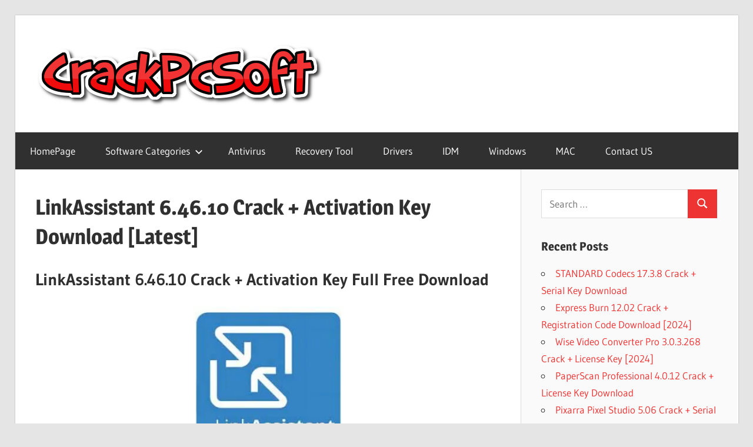

--- FILE ---
content_type: text/html
request_url: https://crackpcsoft.net/linkassistant-crack/
body_size: 17407
content:
<!DOCTYPE html>
<html lang="en-US">
<head>
<meta charset="UTF-8">
<meta name="viewport" content="width=device-width, initial-scale=1">
<link rel="profile" href="https://gmpg.org/xfn/11">
<link rel="pingback" href="https://crackpcsoft.net/xmlrpc.php">
<meta name='robots' content='index, follow, max-image-preview:large, max-snippet:-1, max-video-preview:-1' />
<style>img:is([sizes="auto" i], [sizes^="auto," i]) { contain-intrinsic-size: 3000px 1500px }</style>
<!-- This site is optimized with the Yoast SEO plugin v26.2 - https://yoast.com/wordpress/plugins/seo/ -->
<title>LinkAssistant 6.46.10 Crack + Activation Key Download [Latest]</title>
<meta name="description" content="LinkAssistant Crack is a powerful connectivity device that makes it less complicated to percent documents browse the net and chat with friends." />
<link rel="canonical" href="https://crackpcsoft.net/linkassistant-crack/" />
<meta property="og:locale" content="en_US" />
<meta property="og:type" content="article" />
<meta property="og:title" content="LinkAssistant 6.46.10 Crack + Activation Key Download [Latest]" />
<meta property="og:description" content="LinkAssistant Crack is a powerful connectivity device that makes it less complicated to percent documents browse the net and chat with friends." />
<meta property="og:url" content="https://crackpcsoft.net/linkassistant-crack/" />
<meta property="og:site_name" content="Crack Pc Software Free Download" />
<meta property="article:published_time" content="2023-11-16T20:27:39+00:00" />
<meta property="article:modified_time" content="2023-11-17T06:03:24+00:00" />
<meta property="og:image" content="https://crackpcsoft.net/wp-content/uploads/2023/02/LinkAssistant-Crack.jpg" />
<meta property="og:image:width" content="225" />
<meta property="og:image:height" content="225" />
<meta property="og:image:type" content="image/jpeg" />
<meta name="author" content="abihaadmin" />
<meta name="twitter:card" content="summary_large_image" />
<meta name="twitter:label1" content="Written by" />
<meta name="twitter:data1" content="abihaadmin" />
<meta name="twitter:label2" content="Est. reading time" />
<meta name="twitter:data2" content="4 minutes" />
<script type="application/ld+json" class="yoast-schema-graph">{"@context":"https://schema.org","@graph":[{"@type":"Article","@id":"https://crackpcsoft.net/linkassistant-crack/#article","isPartOf":{"@id":"https://crackpcsoft.net/linkassistant-crack/"},"author":{"name":"abihaadmin","@id":"https://crackpcsoft.net/#/schema/person/5d520803b4596a91f813952058e1ddc6"},"headline":"LinkAssistant 6.46.10 Crack + Activation Key Download [Latest]","datePublished":"2023-11-16T20:27:39+00:00","dateModified":"2023-11-17T06:03:24+00:00","mainEntityOfPage":{"@id":"https://crackpcsoft.net/linkassistant-crack/"},"wordCount":784,"commentCount":0,"publisher":{"@id":"https://crackpcsoft.net/#organization"},"image":{"@id":"https://crackpcsoft.net/linkassistant-crack/#primaryimage"},"thumbnailUrl":"https://i0.wp.com/crackpcsoft.net/wp-content/uploads/2023/02/LinkAssistant-Crack.jpg?fit=225%2C225&ssl=1","keywords":["linkassistant activation key","linkassistant crack","linkassistant download"],"articleSection":["Windows"],"inLanguage":"en-US","potentialAction":[{"@type":"CommentAction","name":"Comment","target":["https://crackpcsoft.net/linkassistant-crack/#respond"]}]},{"@type":"WebPage","@id":"https://crackpcsoft.net/linkassistant-crack/","url":"https://crackpcsoft.net/linkassistant-crack/","name":"LinkAssistant 6.46.10 Crack + Activation Key Download [Latest]","isPartOf":{"@id":"https://crackpcsoft.net/#website"},"primaryImageOfPage":{"@id":"https://crackpcsoft.net/linkassistant-crack/#primaryimage"},"image":{"@id":"https://crackpcsoft.net/linkassistant-crack/#primaryimage"},"thumbnailUrl":"https://i0.wp.com/crackpcsoft.net/wp-content/uploads/2023/02/LinkAssistant-Crack.jpg?fit=225%2C225&ssl=1","datePublished":"2023-11-16T20:27:39+00:00","dateModified":"2023-11-17T06:03:24+00:00","description":"LinkAssistant Crack is a powerful connectivity device that makes it less complicated to percent documents browse the net and chat with friends.","breadcrumb":{"@id":"https://crackpcsoft.net/linkassistant-crack/#breadcrumb"},"inLanguage":"en-US","potentialAction":[{"@type":"ReadAction","target":["https://crackpcsoft.net/linkassistant-crack/"]}]},{"@type":"ImageObject","inLanguage":"en-US","@id":"https://crackpcsoft.net/linkassistant-crack/#primaryimage","url":"https://i0.wp.com/crackpcsoft.net/wp-content/uploads/2023/02/LinkAssistant-Crack.jpg?fit=225%2C225&ssl=1","contentUrl":"https://i0.wp.com/crackpcsoft.net/wp-content/uploads/2023/02/LinkAssistant-Crack.jpg?fit=225%2C225&ssl=1","width":225,"height":225,"caption":"LinkAssistant Crack"},{"@type":"BreadcrumbList","@id":"https://crackpcsoft.net/linkassistant-crack/#breadcrumb","itemListElement":[{"@type":"ListItem","position":1,"name":"Home","item":"https://crackpcsoft.net/"},{"@type":"ListItem","position":2,"name":"LinkAssistant 6.46.10 Crack + Activation Key Download [Latest]"}]},{"@type":"WebSite","@id":"https://crackpcsoft.net/#website","url":"https://crackpcsoft.net/","name":"Crack Pc Software Free Download","description":"Full Version Crack Patch Pc Software With Keygen Keys Free Download","publisher":{"@id":"https://crackpcsoft.net/#organization"},"potentialAction":[{"@type":"SearchAction","target":{"@type":"EntryPoint","urlTemplate":"https://crackpcsoft.net/?s={search_term_string}"},"query-input":{"@type":"PropertyValueSpecification","valueRequired":true,"valueName":"search_term_string"}}],"inLanguage":"en-US"},{"@type":"Organization","@id":"https://crackpcsoft.net/#organization","name":"Crack Pc Software Free Download","url":"https://crackpcsoft.net/","logo":{"@type":"ImageObject","inLanguage":"en-US","@id":"https://crackpcsoft.net/#/schema/logo/image/","url":"https://i0.wp.com/crackpcsoft.net/wp-content/uploads/2018/03/logo.png?fit=492%2C123&ssl=1","contentUrl":"https://i0.wp.com/crackpcsoft.net/wp-content/uploads/2018/03/logo.png?fit=492%2C123&ssl=1","width":492,"height":123,"caption":"Crack Pc Software Free Download"},"image":{"@id":"https://crackpcsoft.net/#/schema/logo/image/"}},{"@type":"Person","@id":"https://crackpcsoft.net/#/schema/person/5d520803b4596a91f813952058e1ddc6","name":"abihaadmin","image":{"@type":"ImageObject","inLanguage":"en-US","@id":"https://crackpcsoft.net/#/schema/person/image/","url":"https://secure.gravatar.com/avatar/5ba311ed67db5c13cc75b99fdd0e2ed8851bed602119f844315d4eba87ad2315?s=96&d=mm&r=g","contentUrl":"https://secure.gravatar.com/avatar/5ba311ed67db5c13cc75b99fdd0e2ed8851bed602119f844315d4eba87ad2315?s=96&d=mm&r=g","caption":"abihaadmin"}}]}</script>
<!-- / Yoast SEO plugin. -->
<link rel='dns-prefetch' href='//static.addtoany.com' />
<link rel='dns-prefetch' href='//secure.gravatar.com' />
<link rel='dns-prefetch' href='//stats.wp.com' />
<link rel='dns-prefetch' href='//v0.wordpress.com' />
<link rel='dns-prefetch' href='//widgets.wp.com' />
<link rel='dns-prefetch' href='//s0.wp.com' />
<link rel='dns-prefetch' href='//0.gravatar.com' />
<link rel='dns-prefetch' href='//1.gravatar.com' />
<link rel='dns-prefetch' href='//2.gravatar.com' />
<link rel='preconnect' href='//i0.wp.com' />
<link rel='preconnect' href='//c0.wp.com' />
<link rel="alternate" type="application/rss+xml" title="Crack Pc Software Free Download &raquo; Feed" href="https://crackpcsoft.net/feed/" />
<link rel="alternate" type="application/rss+xml" title="Crack Pc Software Free Download &raquo; Comments Feed" href="https://crackpcsoft.net/comments/feed/" />
<link rel="alternate" type="application/rss+xml" title="Crack Pc Software Free Download &raquo; LinkAssistant 6.46.10 Crack + Activation Key Download [Latest] Comments Feed" href="https://crackpcsoft.net/linkassistant-crack/feed/" />
<style type="text/css" media="all">
.wpautoterms-footer{background-color:#ffffff;text-align:center;}
.wpautoterms-footer a{color:#000000;font-family:Arial, sans-serif;font-size:14px;}
.wpautoterms-footer .separator{color:#cccccc;font-family:Arial, sans-serif;font-size:14px;}</style>
<link rel='stylesheet' id='jetpack_related-posts-css' href='https://c0.wp.com/p/jetpack/15.1.1/modules/related-posts/related-posts.css' type='text/css' media='all' />
<!-- <link rel='stylesheet' id='wellington-theme-fonts-css' href='https://crackpcsoft.net/wp-content/fonts/2dfe9da473e372f05b5d1c966741b839.css?ver=20201110' type='text/css' media='all' /> -->
<link rel="stylesheet" type="text/css" href="//crackpcsoft.net/wp-content/cache/wpfc-minified/dhc7vft4/fc4uo.css" media="all"/>
<link rel='stylesheet' id='wp-block-library-css' href='https://c0.wp.com/c/6.8.3/wp-includes/css/dist/block-library/style.min.css' type='text/css' media='all' />
<style id='classic-theme-styles-inline-css' type='text/css'>
/*! This file is auto-generated */
.wp-block-button__link{color:#fff;background-color:#32373c;border-radius:9999px;box-shadow:none;text-decoration:none;padding:calc(.667em + 2px) calc(1.333em + 2px);font-size:1.125em}.wp-block-file__button{background:#32373c;color:#fff;text-decoration:none}
</style>
<link rel='stylesheet' id='mediaelement-css' href='https://c0.wp.com/c/6.8.3/wp-includes/js/mediaelement/mediaelementplayer-legacy.min.css' type='text/css' media='all' />
<link rel='stylesheet' id='wp-mediaelement-css' href='https://c0.wp.com/c/6.8.3/wp-includes/js/mediaelement/wp-mediaelement.min.css' type='text/css' media='all' />
<style id='jetpack-sharing-buttons-style-inline-css' type='text/css'>
.jetpack-sharing-buttons__services-list{display:flex;flex-direction:row;flex-wrap:wrap;gap:0;list-style-type:none;margin:5px;padding:0}.jetpack-sharing-buttons__services-list.has-small-icon-size{font-size:12px}.jetpack-sharing-buttons__services-list.has-normal-icon-size{font-size:16px}.jetpack-sharing-buttons__services-list.has-large-icon-size{font-size:24px}.jetpack-sharing-buttons__services-list.has-huge-icon-size{font-size:36px}@media print{.jetpack-sharing-buttons__services-list{display:none!important}}.editor-styles-wrapper .wp-block-jetpack-sharing-buttons{gap:0;padding-inline-start:0}ul.jetpack-sharing-buttons__services-list.has-background{padding:1.25em 2.375em}
</style>
<style id='global-styles-inline-css' type='text/css'>
:root{--wp--preset--aspect-ratio--square: 1;--wp--preset--aspect-ratio--4-3: 4/3;--wp--preset--aspect-ratio--3-4: 3/4;--wp--preset--aspect-ratio--3-2: 3/2;--wp--preset--aspect-ratio--2-3: 2/3;--wp--preset--aspect-ratio--16-9: 16/9;--wp--preset--aspect-ratio--9-16: 9/16;--wp--preset--color--black: #000000;--wp--preset--color--cyan-bluish-gray: #abb8c3;--wp--preset--color--white: #ffffff;--wp--preset--color--pale-pink: #f78da7;--wp--preset--color--vivid-red: #cf2e2e;--wp--preset--color--luminous-vivid-orange: #ff6900;--wp--preset--color--luminous-vivid-amber: #fcb900;--wp--preset--color--light-green-cyan: #7bdcb5;--wp--preset--color--vivid-green-cyan: #00d084;--wp--preset--color--pale-cyan-blue: #8ed1fc;--wp--preset--color--vivid-cyan-blue: #0693e3;--wp--preset--color--vivid-purple: #9b51e0;--wp--preset--color--primary: #ee3333;--wp--preset--color--secondary: #d51a1a;--wp--preset--color--tertiary: #bb0000;--wp--preset--color--accent: #3333ee;--wp--preset--color--highlight: #eeee33;--wp--preset--color--light-gray: #fafafa;--wp--preset--color--gray: #999999;--wp--preset--color--dark-gray: #303030;--wp--preset--gradient--vivid-cyan-blue-to-vivid-purple: linear-gradient(135deg,rgba(6,147,227,1) 0%,rgb(155,81,224) 100%);--wp--preset--gradient--light-green-cyan-to-vivid-green-cyan: linear-gradient(135deg,rgb(122,220,180) 0%,rgb(0,208,130) 100%);--wp--preset--gradient--luminous-vivid-amber-to-luminous-vivid-orange: linear-gradient(135deg,rgba(252,185,0,1) 0%,rgba(255,105,0,1) 100%);--wp--preset--gradient--luminous-vivid-orange-to-vivid-red: linear-gradient(135deg,rgba(255,105,0,1) 0%,rgb(207,46,46) 100%);--wp--preset--gradient--very-light-gray-to-cyan-bluish-gray: linear-gradient(135deg,rgb(238,238,238) 0%,rgb(169,184,195) 100%);--wp--preset--gradient--cool-to-warm-spectrum: linear-gradient(135deg,rgb(74,234,220) 0%,rgb(151,120,209) 20%,rgb(207,42,186) 40%,rgb(238,44,130) 60%,rgb(251,105,98) 80%,rgb(254,248,76) 100%);--wp--preset--gradient--blush-light-purple: linear-gradient(135deg,rgb(255,206,236) 0%,rgb(152,150,240) 100%);--wp--preset--gradient--blush-bordeaux: linear-gradient(135deg,rgb(254,205,165) 0%,rgb(254,45,45) 50%,rgb(107,0,62) 100%);--wp--preset--gradient--luminous-dusk: linear-gradient(135deg,rgb(255,203,112) 0%,rgb(199,81,192) 50%,rgb(65,88,208) 100%);--wp--preset--gradient--pale-ocean: linear-gradient(135deg,rgb(255,245,203) 0%,rgb(182,227,212) 50%,rgb(51,167,181) 100%);--wp--preset--gradient--electric-grass: linear-gradient(135deg,rgb(202,248,128) 0%,rgb(113,206,126) 100%);--wp--preset--gradient--midnight: linear-gradient(135deg,rgb(2,3,129) 0%,rgb(40,116,252) 100%);--wp--preset--font-size--small: 13px;--wp--preset--font-size--medium: 20px;--wp--preset--font-size--large: 36px;--wp--preset--font-size--x-large: 42px;--wp--preset--spacing--20: 0.44rem;--wp--preset--spacing--30: 0.67rem;--wp--preset--spacing--40: 1rem;--wp--preset--spacing--50: 1.5rem;--wp--preset--spacing--60: 2.25rem;--wp--preset--spacing--70: 3.38rem;--wp--preset--spacing--80: 5.06rem;--wp--preset--shadow--natural: 6px 6px 9px rgba(0, 0, 0, 0.2);--wp--preset--shadow--deep: 12px 12px 50px rgba(0, 0, 0, 0.4);--wp--preset--shadow--sharp: 6px 6px 0px rgba(0, 0, 0, 0.2);--wp--preset--shadow--outlined: 6px 6px 0px -3px rgba(255, 255, 255, 1), 6px 6px rgba(0, 0, 0, 1);--wp--preset--shadow--crisp: 6px 6px 0px rgba(0, 0, 0, 1);}:where(.is-layout-flex){gap: 0.5em;}:where(.is-layout-grid){gap: 0.5em;}body .is-layout-flex{display: flex;}.is-layout-flex{flex-wrap: wrap;align-items: center;}.is-layout-flex > :is(*, div){margin: 0;}body .is-layout-grid{display: grid;}.is-layout-grid > :is(*, div){margin: 0;}:where(.wp-block-columns.is-layout-flex){gap: 2em;}:where(.wp-block-columns.is-layout-grid){gap: 2em;}:where(.wp-block-post-template.is-layout-flex){gap: 1.25em;}:where(.wp-block-post-template.is-layout-grid){gap: 1.25em;}.has-black-color{color: var(--wp--preset--color--black) !important;}.has-cyan-bluish-gray-color{color: var(--wp--preset--color--cyan-bluish-gray) !important;}.has-white-color{color: var(--wp--preset--color--white) !important;}.has-pale-pink-color{color: var(--wp--preset--color--pale-pink) !important;}.has-vivid-red-color{color: var(--wp--preset--color--vivid-red) !important;}.has-luminous-vivid-orange-color{color: var(--wp--preset--color--luminous-vivid-orange) !important;}.has-luminous-vivid-amber-color{color: var(--wp--preset--color--luminous-vivid-amber) !important;}.has-light-green-cyan-color{color: var(--wp--preset--color--light-green-cyan) !important;}.has-vivid-green-cyan-color{color: var(--wp--preset--color--vivid-green-cyan) !important;}.has-pale-cyan-blue-color{color: var(--wp--preset--color--pale-cyan-blue) !important;}.has-vivid-cyan-blue-color{color: var(--wp--preset--color--vivid-cyan-blue) !important;}.has-vivid-purple-color{color: var(--wp--preset--color--vivid-purple) !important;}.has-black-background-color{background-color: var(--wp--preset--color--black) !important;}.has-cyan-bluish-gray-background-color{background-color: var(--wp--preset--color--cyan-bluish-gray) !important;}.has-white-background-color{background-color: var(--wp--preset--color--white) !important;}.has-pale-pink-background-color{background-color: var(--wp--preset--color--pale-pink) !important;}.has-vivid-red-background-color{background-color: var(--wp--preset--color--vivid-red) !important;}.has-luminous-vivid-orange-background-color{background-color: var(--wp--preset--color--luminous-vivid-orange) !important;}.has-luminous-vivid-amber-background-color{background-color: var(--wp--preset--color--luminous-vivid-amber) !important;}.has-light-green-cyan-background-color{background-color: var(--wp--preset--color--light-green-cyan) !important;}.has-vivid-green-cyan-background-color{background-color: var(--wp--preset--color--vivid-green-cyan) !important;}.has-pale-cyan-blue-background-color{background-color: var(--wp--preset--color--pale-cyan-blue) !important;}.has-vivid-cyan-blue-background-color{background-color: var(--wp--preset--color--vivid-cyan-blue) !important;}.has-vivid-purple-background-color{background-color: var(--wp--preset--color--vivid-purple) !important;}.has-black-border-color{border-color: var(--wp--preset--color--black) !important;}.has-cyan-bluish-gray-border-color{border-color: var(--wp--preset--color--cyan-bluish-gray) !important;}.has-white-border-color{border-color: var(--wp--preset--color--white) !important;}.has-pale-pink-border-color{border-color: var(--wp--preset--color--pale-pink) !important;}.has-vivid-red-border-color{border-color: var(--wp--preset--color--vivid-red) !important;}.has-luminous-vivid-orange-border-color{border-color: var(--wp--preset--color--luminous-vivid-orange) !important;}.has-luminous-vivid-amber-border-color{border-color: var(--wp--preset--color--luminous-vivid-amber) !important;}.has-light-green-cyan-border-color{border-color: var(--wp--preset--color--light-green-cyan) !important;}.has-vivid-green-cyan-border-color{border-color: var(--wp--preset--color--vivid-green-cyan) !important;}.has-pale-cyan-blue-border-color{border-color: var(--wp--preset--color--pale-cyan-blue) !important;}.has-vivid-cyan-blue-border-color{border-color: var(--wp--preset--color--vivid-cyan-blue) !important;}.has-vivid-purple-border-color{border-color: var(--wp--preset--color--vivid-purple) !important;}.has-vivid-cyan-blue-to-vivid-purple-gradient-background{background: var(--wp--preset--gradient--vivid-cyan-blue-to-vivid-purple) !important;}.has-light-green-cyan-to-vivid-green-cyan-gradient-background{background: var(--wp--preset--gradient--light-green-cyan-to-vivid-green-cyan) !important;}.has-luminous-vivid-amber-to-luminous-vivid-orange-gradient-background{background: var(--wp--preset--gradient--luminous-vivid-amber-to-luminous-vivid-orange) !important;}.has-luminous-vivid-orange-to-vivid-red-gradient-background{background: var(--wp--preset--gradient--luminous-vivid-orange-to-vivid-red) !important;}.has-very-light-gray-to-cyan-bluish-gray-gradient-background{background: var(--wp--preset--gradient--very-light-gray-to-cyan-bluish-gray) !important;}.has-cool-to-warm-spectrum-gradient-background{background: var(--wp--preset--gradient--cool-to-warm-spectrum) !important;}.has-blush-light-purple-gradient-background{background: var(--wp--preset--gradient--blush-light-purple) !important;}.has-blush-bordeaux-gradient-background{background: var(--wp--preset--gradient--blush-bordeaux) !important;}.has-luminous-dusk-gradient-background{background: var(--wp--preset--gradient--luminous-dusk) !important;}.has-pale-ocean-gradient-background{background: var(--wp--preset--gradient--pale-ocean) !important;}.has-electric-grass-gradient-background{background: var(--wp--preset--gradient--electric-grass) !important;}.has-midnight-gradient-background{background: var(--wp--preset--gradient--midnight) !important;}.has-small-font-size{font-size: var(--wp--preset--font-size--small) !important;}.has-medium-font-size{font-size: var(--wp--preset--font-size--medium) !important;}.has-large-font-size{font-size: var(--wp--preset--font-size--large) !important;}.has-x-large-font-size{font-size: var(--wp--preset--font-size--x-large) !important;}
:where(.wp-block-post-template.is-layout-flex){gap: 1.25em;}:where(.wp-block-post-template.is-layout-grid){gap: 1.25em;}
:where(.wp-block-columns.is-layout-flex){gap: 2em;}:where(.wp-block-columns.is-layout-grid){gap: 2em;}
:root :where(.wp-block-pullquote){font-size: 1.5em;line-height: 1.6;}
</style>
<!-- <link rel='stylesheet' id='wpautoterms_css-css' href='https://crackpcsoft.net/wp-content/plugins/auto-terms-of-service-and-privacy-policy/css/wpautoterms.css?ver=6.8.3' type='text/css' media='all' /> -->
<!-- <link rel='stylesheet' id='contact-form-7-css' href='https://crackpcsoft.net/wp-content/plugins/contact-form-7/includes/css/styles.css?ver=6.1.2' type='text/css' media='all' /> -->
<!-- <link rel='stylesheet' id='wellington-stylesheet-css' href='https://crackpcsoft.net/wp-content/themes/wellington/style.css?ver=2.2.0' type='text/css' media='all' /> -->
<link rel="stylesheet" type="text/css" href="//crackpcsoft.net/wp-content/cache/wpfc-minified/quubokx2/fc4uo.css" media="all"/>
<style id='wellington-stylesheet-inline-css' type='text/css'>
.site-title, .site-description, .type-post .entry-footer .entry-tags { position: absolute; clip: rect(1px, 1px, 1px, 1px); width: 1px; height: 1px; overflow: hidden; }
</style>
<!-- <link rel='stylesheet' id='wellington-safari-flexbox-fixes-css' href='https://crackpcsoft.net/wp-content/themes/wellington/assets/css/safari-flexbox-fixes.css?ver=20200420' type='text/css' media='all' /> -->
<link rel="stylesheet" type="text/css" href="//crackpcsoft.net/wp-content/cache/wpfc-minified/11o4sjkt/fc4uo.css" media="all"/>
<link rel='stylesheet' id='jetpack_likes-css' href='https://c0.wp.com/p/jetpack/15.1.1/modules/likes/style.css' type='text/css' media='all' />
<!-- <link rel='stylesheet' id='addtoany-css' href='https://crackpcsoft.net/wp-content/plugins/add-to-any/addtoany.min.css?ver=1.16' type='text/css' media='all' /> -->
<link rel="stylesheet" type="text/css" href="//crackpcsoft.net/wp-content/cache/wpfc-minified/mknun0od/fc4uo.css" media="all"/>
<link rel='stylesheet' id='sharedaddy-css' href='https://c0.wp.com/p/jetpack/15.1.1/modules/sharedaddy/sharing.css' type='text/css' media='all' />
<link rel='stylesheet' id='social-logos-css' href='https://c0.wp.com/p/jetpack/15.1.1/_inc/social-logos/social-logos.min.css' type='text/css' media='all' />
<script type="text/javascript" id="jetpack_related-posts-js-extra">
/* <![CDATA[ */
var related_posts_js_options = {"post_heading":"h4"};
/* ]]> */
</script>
<script type="text/javascript" src="https://c0.wp.com/p/jetpack/15.1.1/_inc/build/related-posts/related-posts.min.js" id="jetpack_related-posts-js"></script>
<script type="text/javascript" src="https://c0.wp.com/c/6.8.3/wp-includes/js/jquery/jquery.min.js" id="jquery-core-js"></script>
<script type="text/javascript" src="https://c0.wp.com/c/6.8.3/wp-includes/js/jquery/jquery-migrate.min.js" id="jquery-migrate-js"></script>
<script type="text/javascript" src="https://c0.wp.com/c/6.8.3/wp-includes/js/dist/dom-ready.min.js" id="wp-dom-ready-js"></script>
<script src='//crackpcsoft.net/wp-content/cache/wpfc-minified/79vxf1qs/fc4up.js' type="text/javascript"></script>
<!-- <script type="text/javascript" src="https://crackpcsoft.net/wp-content/plugins/auto-terms-of-service-and-privacy-policy/js/base.js?ver=3.0.4" id="wpautoterms_base-js"></script> -->
<script type="text/javascript" id="addtoany-core-js-before">
/* <![CDATA[ */
window.a2a_config=window.a2a_config||{};a2a_config.callbacks=[];a2a_config.overlays=[];a2a_config.templates={};
/* ]]> */
</script>
<script type="text/javascript" defer src="https://static.addtoany.com/menu/page.js" id="addtoany-core-js"></script>
<script src='//crackpcsoft.net/wp-content/cache/wpfc-minified/dr8wpuen/fc4up.js' type="text/javascript"></script>
<!-- <script type="text/javascript" defer src="https://crackpcsoft.net/wp-content/plugins/add-to-any/addtoany.min.js?ver=1.1" id="addtoany-jquery-js"></script> -->
<!--[if lt IE 9]>
<script type="text/javascript" src="https://crackpcsoft.net/wp-content/themes/wellington/assets/js/html5shiv.min.js?ver=3.7.3" id="html5shiv-js"></script>
<![endif]-->
<script src='//crackpcsoft.net/wp-content/cache/wpfc-minified/qle4z4hb/fc4up.js' type="text/javascript"></script>
<!-- <script type="text/javascript" src="https://crackpcsoft.net/wp-content/themes/wellington/assets/js/svgxuse.min.js?ver=1.2.6" id="svgxuse-js"></script> -->
<link rel="https://api.w.org/" href="https://crackpcsoft.net/wp-json/" /><link rel="alternate" title="JSON" type="application/json" href="https://crackpcsoft.net/wp-json/wp/v2/posts/4619" /><link rel="EditURI" type="application/rsd+xml" title="RSD" href="https://crackpcsoft.net/xmlrpc.php?rsd" />
<meta name="generator" content="WordPress 6.8.3" />
<link rel='shortlink' href='https://wp.me/p9IdKU-1cv' />
<link rel="alternate" title="oEmbed (JSON)" type="application/json+oembed" href="https://crackpcsoft.net/wp-json/oembed/1.0/embed?url=https%3A%2F%2Fcrackpcsoft.net%2Flinkassistant-crack%2F" />
<link rel="alternate" title="oEmbed (XML)" type="text/xml+oembed" href="https://crackpcsoft.net/wp-json/oembed/1.0/embed?url=https%3A%2F%2Fcrackpcsoft.net%2Flinkassistant-crack%2F&#038;format=xml" />
<script type="text/javascript">var ajaxurl = "https://crackpcsoft.net/wp-admin/admin-ajax.php";</script>	<style>img#wpstats{display:none}</style>
</head>
<body class="wp-singular post-template-default single single-post postid-4619 single-format-standard wp-custom-logo wp-embed-responsive wp-theme-wellington post-layout-one-column date-hidden author-hidden">
<div id="header-top" class="header-bar-wrap"></div>
<div id="page" class="hfeed site">
<a class="skip-link screen-reader-text" href="#content">Skip to content</a>
<header id="masthead" class="site-header clearfix" role="banner">
<div class="header-main container clearfix">
<div id="logo" class="site-branding clearfix">
<a href="https://crackpcsoft.net/" class="custom-logo-link" rel="home"><img width="492" height="123" src="https://i0.wp.com/crackpcsoft.net/wp-content/uploads/2018/03/logo.png?fit=492%2C123&amp;ssl=1" class="custom-logo" alt="logo" decoding="async" fetchpriority="high" srcset="https://i0.wp.com/crackpcsoft.net/wp-content/uploads/2018/03/logo.png?w=492&amp;ssl=1 492w, https://i0.wp.com/crackpcsoft.net/wp-content/uploads/2018/03/logo.png?resize=300%2C75&amp;ssl=1 300w" sizes="(max-width: 492px) 100vw, 492px" data-attachment-id="35" data-permalink="https://crackpcsoft.net/logo/" data-orig-file="https://i0.wp.com/crackpcsoft.net/wp-content/uploads/2018/03/logo.png?fit=492%2C123&amp;ssl=1" data-orig-size="492,123" data-comments-opened="1" data-image-meta="{&quot;aperture&quot;:&quot;0&quot;,&quot;credit&quot;:&quot;&quot;,&quot;camera&quot;:&quot;&quot;,&quot;caption&quot;:&quot;&quot;,&quot;created_timestamp&quot;:&quot;0&quot;,&quot;copyright&quot;:&quot;&quot;,&quot;focal_length&quot;:&quot;0&quot;,&quot;iso&quot;:&quot;0&quot;,&quot;shutter_speed&quot;:&quot;0&quot;,&quot;title&quot;:&quot;&quot;,&quot;orientation&quot;:&quot;0&quot;}" data-image-title="logo" data-image-description="" data-image-caption="" data-medium-file="https://i0.wp.com/crackpcsoft.net/wp-content/uploads/2018/03/logo.png?fit=300%2C75&amp;ssl=1" data-large-file="https://i0.wp.com/crackpcsoft.net/wp-content/uploads/2018/03/logo.png?fit=492%2C123&amp;ssl=1" /></a>					
<p class="site-title"><a href="https://crackpcsoft.net/" rel="home">Crack Pc Software Free Download</a></p>
<p class="site-description">Full Version Crack Patch Pc Software With Keygen Keys Free Download</p>
</div><!-- .site-branding -->
<div class="header-widgets clearfix">
</div><!-- .header-widgets -->
</div><!-- .header-main -->
<div id="main-navigation-wrap" class="primary-navigation-wrap">
<button class="primary-menu-toggle menu-toggle" aria-controls="primary-menu" aria-expanded="false" >
<svg class="icon icon-menu" aria-hidden="true" role="img"> <use xlink:href="https://crackpcsoft.net/wp-content/themes/wellington/assets/icons/genericons-neue.svg#menu"></use> </svg><svg class="icon icon-close" aria-hidden="true" role="img"> <use xlink:href="https://crackpcsoft.net/wp-content/themes/wellington/assets/icons/genericons-neue.svg#close"></use> </svg>			<span class="menu-toggle-text">Navigation</span>
</button>
<div class="primary-navigation">
<nav id="site-navigation" class="main-navigation" role="navigation"  aria-label="Primary Menu">
<ul id="primary-menu" class="menu"><li id="menu-item-12" class="menu-item menu-item-type-custom menu-item-object-custom menu-item-home menu-item-12"><a href="https://crackpcsoft.net/">HomePage</a></li>
<li id="menu-item-13" class="menu-item menu-item-type-custom menu-item-object-custom menu-item-has-children menu-item-13"><a>Software Categories<svg class="icon icon-expand" aria-hidden="true" role="img"> <use xlink:href="https://crackpcsoft.net/wp-content/themes/wellington/assets/icons/genericons-neue.svg#expand"></use> </svg></a>
<ul class="sub-menu">
<li id="menu-item-14" class="menu-item menu-item-type-taxonomy menu-item-object-category menu-item-14"><a href="https://crackpcsoft.net/category/activator/">Activator</a></li>
<li id="menu-item-16" class="menu-item menu-item-type-taxonomy menu-item-object-category menu-item-16"><a href="https://crackpcsoft.net/category/converter/">Converter</a></li>
<li id="menu-item-18" class="menu-item menu-item-type-taxonomy menu-item-object-category menu-item-18"><a href="https://crackpcsoft.net/category/editor/">Editor</a></li>
<li id="menu-item-19" class="menu-item menu-item-type-taxonomy menu-item-object-category menu-item-19"><a href="https://crackpcsoft.net/category/graphics/">Graphics</a></li>
<li id="menu-item-20" class="menu-item menu-item-type-taxonomy menu-item-object-category menu-item-20"><a href="https://crackpcsoft.net/category/hacking-tool/">Hacking Tool</a></li>
<li id="menu-item-23" class="menu-item menu-item-type-taxonomy menu-item-object-category menu-item-23"><a href="https://crackpcsoft.net/category/multimedia/">Multimedia</a></li>
<li id="menu-item-24" class="menu-item menu-item-type-taxonomy menu-item-object-category menu-item-24"><a href="https://crackpcsoft.net/category/pc-optimization/">Pc Optimization</a></li>
<li id="menu-item-25" class="menu-item menu-item-type-taxonomy menu-item-object-category menu-item-25"><a href="https://crackpcsoft.net/category/recorder/">Recorder</a></li>
<li id="menu-item-27" class="menu-item menu-item-type-taxonomy menu-item-object-category menu-item-27"><a href="https://crackpcsoft.net/category/security/">Security</a></li>
</ul>
</li>
<li id="menu-item-15" class="menu-item menu-item-type-taxonomy menu-item-object-category menu-item-15"><a href="https://crackpcsoft.net/category/antivirus/">Antivirus</a></li>
<li id="menu-item-26" class="menu-item menu-item-type-taxonomy menu-item-object-category menu-item-26"><a href="https://crackpcsoft.net/category/recovery-tool/">Recovery Tool</a></li>
<li id="menu-item-17" class="menu-item menu-item-type-taxonomy menu-item-object-category menu-item-17"><a href="https://crackpcsoft.net/category/drivers/">Drivers</a></li>
<li id="menu-item-21" class="menu-item menu-item-type-taxonomy menu-item-object-category menu-item-21"><a href="https://crackpcsoft.net/category/idm/">IDM</a></li>
<li id="menu-item-28" class="menu-item menu-item-type-taxonomy menu-item-object-category current-post-ancestor current-menu-parent current-post-parent menu-item-28"><a href="https://crackpcsoft.net/category/windows/">Windows</a></li>
<li id="menu-item-22" class="menu-item menu-item-type-taxonomy menu-item-object-category menu-item-22"><a href="https://crackpcsoft.net/category/mac/">MAC</a></li>
<li id="menu-item-30" class="menu-item menu-item-type-post_type menu-item-object-page menu-item-30"><a href="https://crackpcsoft.net/contact-us/">Contact US</a></li>
</ul>			</nav><!-- #site-navigation -->
</div><!-- .primary-navigation -->
</div>
</header><!-- #masthead -->
<div id="content" class="site-content container clearfix">
<section id="primary" class="content-single content-area">
<main id="main" class="site-main" role="main">
<article id="post-4619" class="post-4619 post type-post status-publish format-standard has-post-thumbnail hentry category-windows tag-linkassistant-activation-key tag-linkassistant-crack tag-linkassistant-download">
<header class="entry-header">
<div class="entry-meta"><span class="meta-date"><a href="https://crackpcsoft.net/linkassistant-crack/" title="1:27 am" rel="bookmark"><time class="entry-date published updated" datetime="2023-11-17T01:27:39+05:00">November 17, 2023</time></a></span><span class="meta-author"> <span class="author vcard"><a class="url fn n" href="https://crackpcsoft.net/author/abihaadmin/" title="View all posts by abihaadmin" rel="author">abihaadmin</a></span></span></div>
<h1 class="entry-title">LinkAssistant 6.46.10 Crack + Activation Key Download [Latest]</h1>
</header><!-- .entry-header -->
<div class="entry-content clearfix">
<h2>LinkAssistant 6.46.10 Crack + Activation Key Full Free Download</h2>
<p style="text-align: center;"><img data-recalc-dims="1" decoding="async" data-attachment-id="4621" data-permalink="https://crackpcsoft.net/linkassistant-crack/linkassistant-crack-2/" data-orig-file="https://i0.wp.com/crackpcsoft.net/wp-content/uploads/2023/02/LinkAssistant-Crack.jpg?fit=225%2C225&amp;ssl=1" data-orig-size="225,225" data-comments-opened="1" data-image-meta="{&quot;aperture&quot;:&quot;0&quot;,&quot;credit&quot;:&quot;&quot;,&quot;camera&quot;:&quot;&quot;,&quot;caption&quot;:&quot;&quot;,&quot;created_timestamp&quot;:&quot;0&quot;,&quot;copyright&quot;:&quot;&quot;,&quot;focal_length&quot;:&quot;0&quot;,&quot;iso&quot;:&quot;0&quot;,&quot;shutter_speed&quot;:&quot;0&quot;,&quot;title&quot;:&quot;&quot;,&quot;orientation&quot;:&quot;0&quot;}" data-image-title="LinkAssistant Crack" data-image-description="&lt;p&gt;LinkAssistant Crack&lt;/p&gt;
" data-image-caption="" data-medium-file="https://i0.wp.com/crackpcsoft.net/wp-content/uploads/2023/02/LinkAssistant-Crack.jpg?fit=225%2C225&amp;ssl=1" data-large-file="https://i0.wp.com/crackpcsoft.net/wp-content/uploads/2023/02/LinkAssistant-Crack.jpg?fit=225%2C225&amp;ssl=1" class="aligncenter wp-image-4621" src="https://i0.wp.com/crackpcsoft.net/wp-content/uploads/2023/02/LinkAssistant-Crack.jpg?resize=250%2C250&#038;ssl=1" alt="LinkAssistant Crack" width="250" height="250" srcset="https://i0.wp.com/crackpcsoft.net/wp-content/uploads/2023/02/LinkAssistant-Crack.jpg?w=225&amp;ssl=1 225w, https://i0.wp.com/crackpcsoft.net/wp-content/uploads/2023/02/LinkAssistant-Crack.jpg?resize=150%2C150&amp;ssl=1 150w" sizes="(max-width: 250px) 100vw, 250px" /></p>
<p><span style="font-weight: 400;"><a href="https://crackpcsoft.net/linkassistant-crack/"><strong>LinkAssistant Crack</strong></a> is your secret in the search war. Use it to outperform your competitors in 562 SERPs. Put your fingers on the amazing combination of a user-friendly and invisible tool of options and functions for every link-building task you need to do: from the actual view to the most relevant links to set up email with them, checking and reporting your progress. Simple steps allow you to quickly determine the quality of backlinks and avoid Google penalties for problematic links.</span></p>
<p><span style="font-weight: 400;">LinkAssistant helps to check which websites your website&#8217;s backlink is related to. Multiple sites can be added to the list and the program will find your name, email address, location, meta description, and tags after searching. Therefore, LinkAssistant is a good hyperlink management software that can help you improve your hyperlink-building methods. This results in a higher search engine ranking for your website and boosts your marketability.</span></p>
<p><span style="font-weight: 400;">LinkAssistant is your secret in the search war. Use it to outperform your competitors in 562 SERPs. Put your fingers on the amazing combination of a user-friendly and invisible tool of options and functions for every link-building task you need to do: from the actual view to the most relevant links to set up email with them, checking and reporting your progress.</span></p>
<p><span style="font-weight: 400;">The LinkAssistant helps you evaluate which sites may have a backlink from your site. Multiple websites can be added to the list and the software will find their title, email addresses, location, meta descriptions, and tags after searching. You can search for customers using different tools or strategies. LinkAssistant License Key This function provides detailed information about internal links. The source can be viewed to see if these links are useful.</span></p>
<p><span style="font-weight: 400;">While using cracks and drains may seem like a money-saving option, it&#8217;s actually a waste of money. Of course, you won&#8217;t pay a penny for a key maker, but you get what you pay for nothing. Also, take unnecessary risks. Using cracked software is not only illegal and doing so is a violation of the law. You may infect your computer with malware every time you visit a hacker&#8217;s website looking for a LinkAssistant line or opener. And in the end, none of these tricks are worth it and you&#8217;re just wasting your time. &#8216;Visitor Post&#8217; includes blogs with their own authors and guest posts.</span></p>
<p><span style="font-weight: 400;">You can search for customers using different tools or strategies. LinkAssistant This function provides detailed information about internal links. The source can be viewed to see if these links are useful. It helps to distinguish between good and bad links and you can contact webmasters to remove the link from your website if you want. There are many strategies related to the work of research. All these plans have specific features and advantages in hyperlinking methods. &#8216;Traffic&#8217; searches for posts based on keywords.</span></p>
<h3><strong>Highlights &amp; Features:</strong></h3>
<ul>
<li><span style="font-weight: 400;">Research relevant and reliable backlink sites.</span></li>
<li><span style="font-weight: 400;">Evaluate each website using a wide range of metrics such as Penguin PageRank (Bp), Internet Ranking, Login History, and Search Engine. Mark the link and other people.</span></li>
<li><span style="font-weight: 400;">This application contains information management tools and communication networks.</span></li>
<li><span style="font-weight: 400;">The application form above fills out the most common repair requests.</span></li>
<li><span style="font-weight: 400;">Just create backlinks that are organized and approved by the search engines and immediately post them on your website.</span></li>
<li><span style="font-weight: 400;">Users must include a disclaimer on their websites.</span></li>
<li><span style="font-weight: 400;">Track existing backlinks and quickly check if your link source is backlinking.</span></li>
<li><span style="font-weight: 400;">Automatic creation of custom links.</span></li>
<li><span style="font-weight: 400;">great time-saving software</span></li>
<li><span style="font-weight: 400;">This program has had many updates during its development.</span></li>
<li><span style="font-weight: 400;">Also, it uses a simple technique to add a link to your website.</span></li>
<li><span style="font-weight: 400;">Users can check the results of their link advertising.</span></li>
<li><span style="font-weight: 400;">Contact companies for import and export.</span></li>
<li><span style="font-weight: 400;">Also, keep track of other conversations.</span></li>
</ul>
<h3><strong>What&#8217;s New?</strong></h3>
<ul>
<li><span style="font-weight: 400;">Users can choose the main ones.</span></li>
<li><span style="font-weight: 400;">Instructions, of all kinds, are made online for something like this.</span></li>
<li><span style="font-weight: 400;">Internet companies need to act quickly.</span></li>
<li><span style="font-weight: 400;">Edwards&#8217; search limit is also.</span></li>
<li><span style="font-weight: 400;">Always collect data for publishers.</span></li>
<li><span style="font-weight: 400;">Flow-through technology will soon be obsolete.</span></li>
<li><span style="font-weight: 400;">Read about inbound marketing changes.</span></li>
<li><span style="font-weight: 400;">Web Graphic Designer.</span></li>
</ul>
<h4>LinkAssistant Activation Key:</h4>
<p style="text-align: center;">VtAE5vftpWIfJPBXE5Rguagv948hXw</p>
<p style="text-align: center;">leHKLnPReJyw3DPoP7BxPk8YVB2EZI</p>
<p style="text-align: center;">SVPecCSaHmTUTrzfcjWj26Td54uXU3</p>
<p style="text-align: center;">euyftjRgF3ha6WrwIkMzBBQXtug048</p>
<p style="text-align: center;"><img data-recalc-dims="1" decoding="async" data-attachment-id="4620" data-permalink="https://crackpcsoft.net/linkassistant-crack/linkassistant-activation-key/" data-orig-file="https://i0.wp.com/crackpcsoft.net/wp-content/uploads/2023/02/LinkAssistant-Activation-Key.png?fit=1413%2C930&amp;ssl=1" data-orig-size="1413,930" data-comments-opened="1" data-image-meta="{&quot;aperture&quot;:&quot;0&quot;,&quot;credit&quot;:&quot;&quot;,&quot;camera&quot;:&quot;&quot;,&quot;caption&quot;:&quot;&quot;,&quot;created_timestamp&quot;:&quot;0&quot;,&quot;copyright&quot;:&quot;&quot;,&quot;focal_length&quot;:&quot;0&quot;,&quot;iso&quot;:&quot;0&quot;,&quot;shutter_speed&quot;:&quot;0&quot;,&quot;title&quot;:&quot;&quot;,&quot;orientation&quot;:&quot;0&quot;}" data-image-title="LinkAssistant Activation Key" data-image-description="&lt;p&gt;LinkAssistant Activation Key&lt;/p&gt;
" data-image-caption="" data-medium-file="https://i0.wp.com/crackpcsoft.net/wp-content/uploads/2023/02/LinkAssistant-Activation-Key.png?fit=300%2C197&amp;ssl=1" data-large-file="https://i0.wp.com/crackpcsoft.net/wp-content/uploads/2023/02/LinkAssistant-Activation-Key.png?fit=810%2C533&amp;ssl=1" class="aligncenter wp-image-4620" src="https://i0.wp.com/crackpcsoft.net/wp-content/uploads/2023/02/LinkAssistant-Activation-Key.png?resize=550%2C362&#038;ssl=1" alt="LinkAssistant Activation Key" width="550" height="362" srcset="https://i0.wp.com/crackpcsoft.net/wp-content/uploads/2023/02/LinkAssistant-Activation-Key.png?w=1413&amp;ssl=1 1413w, https://i0.wp.com/crackpcsoft.net/wp-content/uploads/2023/02/LinkAssistant-Activation-Key.png?resize=300%2C197&amp;ssl=1 300w, https://i0.wp.com/crackpcsoft.net/wp-content/uploads/2023/02/LinkAssistant-Activation-Key.png?resize=1024%2C674&amp;ssl=1 1024w, https://i0.wp.com/crackpcsoft.net/wp-content/uploads/2023/02/LinkAssistant-Activation-Key.png?resize=768%2C505&amp;ssl=1 768w, https://i0.wp.com/crackpcsoft.net/wp-content/uploads/2023/02/LinkAssistant-Activation-Key.png?resize=120%2C80&amp;ssl=1 120w" sizes="(max-width: 550px) 100vw, 550px" /></p>
<h3>System Requirements:</h3>
<ul>
<li>Microsoft Windows 10 (64-bit only), 8.1 (32-bit &amp; 64-bit), or 7 SP1 (32-bit &amp; 64-bit)</li>
<li>1 GHz or faster processor</li>
<li>RAM, 32-bit: 2 GB, 64-bit: 4 GB</li>
<li>Disk space: 4.0 GB</li>
<li>1360 x 768 display resolution with True Color</li>
</ul>
<h3>How to Download LinkAssistant Crack?</h3>
<ol>
<li>Download the software and run the installation file.</li>
<li>Click “I Agree” to continue.</li>
<li>Select the installation method and click “Next”.</li>
<li>Change the installation folder and click “Next”.</li>
<li>Select the components and click Install to start the installation.</li>
<li>After setup is complete, click Close.</li>
<li>Done! Enjoy it.</li>
</ol>
<p style="text-align: center;"><strong style="text-align: center; font-size: 1.125rem;"><a href="https://usersupload.com/8k0upep0v8ic.html">Download Link</a></strong></p>
<div class="sharedaddy sd-sharing-enabled"><div class="robots-nocontent sd-block sd-social sd-social-icon sd-sharing"><h3 class="sd-title">Share this:</h3><div class="sd-content"><ul><li class="share-twitter"><a rel="nofollow noopener noreferrer"
data-shared="sharing-twitter-4619"
class="share-twitter sd-button share-icon no-text"
href="https://crackpcsoft.net/linkassistant-crack/?share=twitter"
target="_blank"
aria-labelledby="sharing-twitter-4619"
>
<span id="sharing-twitter-4619" hidden>Click to share on X (Opens in new window)</span>
<span>X</span>
</a></li><li class="share-facebook"><a rel="nofollow noopener noreferrer"
data-shared="sharing-facebook-4619"
class="share-facebook sd-button share-icon no-text"
href="https://crackpcsoft.net/linkassistant-crack/?share=facebook"
target="_blank"
aria-labelledby="sharing-facebook-4619"
>
<span id="sharing-facebook-4619" hidden>Click to share on Facebook (Opens in new window)</span>
<span>Facebook</span>
</a></li><li class="share-end"></li></ul></div></div></div><div class='sharedaddy sd-block sd-like jetpack-likes-widget-wrapper jetpack-likes-widget-unloaded' id='like-post-wrapper-143526336-4619-68fce7a4a7af1' data-src='https://widgets.wp.com/likes/?ver=15.1.1#blog_id=143526336&amp;post_id=4619&amp;origin=crackpcsoft.net&amp;obj_id=143526336-4619-68fce7a4a7af1' data-name='like-post-frame-143526336-4619-68fce7a4a7af1' data-title='Like or Reblog'><h3 class="sd-title">Like this:</h3><div class='likes-widget-placeholder post-likes-widget-placeholder' style='height: 55px;'><span class='button'><span>Like</span></span> <span class="loading">Loading...</span></div><span class='sd-text-color'></span><a class='sd-link-color'></a></div>
<div id='jp-relatedposts' class='jp-relatedposts' >
</div><div class="addtoany_share_save_container addtoany_content addtoany_content_bottom"><div class="a2a_kit a2a_kit_size_32 addtoany_list" data-a2a-url="https://crackpcsoft.net/linkassistant-crack/" data-a2a-title="LinkAssistant 6.46.10 Crack + Activation Key Download [Latest]"><a class="a2a_button_facebook" href="https://www.addtoany.com/add_to/facebook?linkurl=https%3A%2F%2Fcrackpcsoft.net%2Flinkassistant-crack%2F&amp;linkname=LinkAssistant%206.46.10%20Crack%20%2B%20Activation%20Key%20Download%20%5BLatest%5D" title="Facebook" rel="nofollow noopener" target="_blank"></a><a class="a2a_button_twitter" href="https://www.addtoany.com/add_to/twitter?linkurl=https%3A%2F%2Fcrackpcsoft.net%2Flinkassistant-crack%2F&amp;linkname=LinkAssistant%206.46.10%20Crack%20%2B%20Activation%20Key%20Download%20%5BLatest%5D" title="Twitter" rel="nofollow noopener" target="_blank"></a><a class="a2a_button_pinterest" href="https://www.addtoany.com/add_to/pinterest?linkurl=https%3A%2F%2Fcrackpcsoft.net%2Flinkassistant-crack%2F&amp;linkname=LinkAssistant%206.46.10%20Crack%20%2B%20Activation%20Key%20Download%20%5BLatest%5D" title="Pinterest" rel="nofollow noopener" target="_blank"></a><a class="a2a_button_tumblr" href="https://www.addtoany.com/add_to/tumblr?linkurl=https%3A%2F%2Fcrackpcsoft.net%2Flinkassistant-crack%2F&amp;linkname=LinkAssistant%206.46.10%20Crack%20%2B%20Activation%20Key%20Download%20%5BLatest%5D" title="Tumblr" rel="nofollow noopener" target="_blank"></a><a class="a2a_button_reddit" href="https://www.addtoany.com/add_to/reddit?linkurl=https%3A%2F%2Fcrackpcsoft.net%2Flinkassistant-crack%2F&amp;linkname=LinkAssistant%206.46.10%20Crack%20%2B%20Activation%20Key%20Download%20%5BLatest%5D" title="Reddit" rel="nofollow noopener" target="_blank"></a><a class="a2a_button_linkedin" href="https://www.addtoany.com/add_to/linkedin?linkurl=https%3A%2F%2Fcrackpcsoft.net%2Flinkassistant-crack%2F&amp;linkname=LinkAssistant%206.46.10%20Crack%20%2B%20Activation%20Key%20Download%20%5BLatest%5D" title="LinkedIn" rel="nofollow noopener" target="_blank"></a><a class="a2a_button_blogger" href="https://www.addtoany.com/add_to/blogger?linkurl=https%3A%2F%2Fcrackpcsoft.net%2Flinkassistant-crack%2F&amp;linkname=LinkAssistant%206.46.10%20Crack%20%2B%20Activation%20Key%20Download%20%5BLatest%5D" title="Blogger" rel="nofollow noopener" target="_blank"></a><a class="a2a_button_box_net" href="https://www.addtoany.com/add_to/box_net?linkurl=https%3A%2F%2Fcrackpcsoft.net%2Flinkassistant-crack%2F&amp;linkname=LinkAssistant%206.46.10%20Crack%20%2B%20Activation%20Key%20Download%20%5BLatest%5D" title="Box.net" rel="nofollow noopener" target="_blank"></a><a class="a2a_button_digg" href="https://www.addtoany.com/add_to/digg?linkurl=https%3A%2F%2Fcrackpcsoft.net%2Flinkassistant-crack%2F&amp;linkname=LinkAssistant%206.46.10%20Crack%20%2B%20Activation%20Key%20Download%20%5BLatest%5D" title="Digg" rel="nofollow noopener" target="_blank"></a><a class="a2a_button_diigo" href="https://www.addtoany.com/add_to/diigo?linkurl=https%3A%2F%2Fcrackpcsoft.net%2Flinkassistant-crack%2F&amp;linkname=LinkAssistant%206.46.10%20Crack%20%2B%20Activation%20Key%20Download%20%5BLatest%5D" title="Diigo" rel="nofollow noopener" target="_blank"></a><a class="a2a_button_flipboard" href="https://www.addtoany.com/add_to/flipboard?linkurl=https%3A%2F%2Fcrackpcsoft.net%2Flinkassistant-crack%2F&amp;linkname=LinkAssistant%206.46.10%20Crack%20%2B%20Activation%20Key%20Download%20%5BLatest%5D" title="Flipboard" rel="nofollow noopener" target="_blank"></a><a class="a2a_button_instapaper" href="https://www.addtoany.com/add_to/instapaper?linkurl=https%3A%2F%2Fcrackpcsoft.net%2Flinkassistant-crack%2F&amp;linkname=LinkAssistant%206.46.10%20Crack%20%2B%20Activation%20Key%20Download%20%5BLatest%5D" title="Instapaper" rel="nofollow noopener" target="_blank"></a><a class="a2a_button_myspace" href="https://www.addtoany.com/add_to/myspace?linkurl=https%3A%2F%2Fcrackpcsoft.net%2Flinkassistant-crack%2F&amp;linkname=LinkAssistant%206.46.10%20Crack%20%2B%20Activation%20Key%20Download%20%5BLatest%5D" title="MySpace" rel="nofollow noopener" target="_blank"></a><a class="a2a_button_plurk" href="https://www.addtoany.com/add_to/plurk?linkurl=https%3A%2F%2Fcrackpcsoft.net%2Flinkassistant-crack%2F&amp;linkname=LinkAssistant%206.46.10%20Crack%20%2B%20Activation%20Key%20Download%20%5BLatest%5D" title="Plurk" rel="nofollow noopener" target="_blank"></a><a class="a2a_button_pocket" href="https://www.addtoany.com/add_to/pocket?linkurl=https%3A%2F%2Fcrackpcsoft.net%2Flinkassistant-crack%2F&amp;linkname=LinkAssistant%206.46.10%20Crack%20%2B%20Activation%20Key%20Download%20%5BLatest%5D" title="Pocket" rel="nofollow noopener" target="_blank"></a><a class="a2a_button_vk" href="https://www.addtoany.com/add_to/vk?linkurl=https%3A%2F%2Fcrackpcsoft.net%2Flinkassistant-crack%2F&amp;linkname=LinkAssistant%206.46.10%20Crack%20%2B%20Activation%20Key%20Download%20%5BLatest%5D" title="VK" rel="nofollow noopener" target="_blank"></a><a class="a2a_button_xing" href="https://www.addtoany.com/add_to/xing?linkurl=https%3A%2F%2Fcrackpcsoft.net%2Flinkassistant-crack%2F&amp;linkname=LinkAssistant%206.46.10%20Crack%20%2B%20Activation%20Key%20Download%20%5BLatest%5D" title="XING" rel="nofollow noopener" target="_blank"></a><a class="a2a_dd addtoany_share_save addtoany_share" href="https://www.addtoany.com/share"></a></div></div>
</div><!-- .entry-content -->
<footer class="entry-footer">
<div class="entry-categories clearfix">
<span class="meta-categories">
<a href="https://crackpcsoft.net/category/windows/" rel="category tag">Windows</a>			</span>
</div><!-- .entry-categories -->
<div class="entry-tags clearfix">
<span class="meta-tags">
<a href="https://crackpcsoft.net/tag/linkassistant-activation-key/" rel="tag">linkassistant activation key</a><a href="https://crackpcsoft.net/tag/linkassistant-crack/" rel="tag">linkassistant crack</a><a href="https://crackpcsoft.net/tag/linkassistant-download/" rel="tag">linkassistant download</a>				</span>
</div><!-- .entry-tags -->
<nav class="navigation post-navigation" aria-label="Posts">
<h2 class="screen-reader-text">Post navigation</h2>
<div class="nav-links"><div class="nav-previous"><a href="https://crackpcsoft.net/adwcleaner-activation-key/" rel="prev"><span class="screen-reader-text">Previous Post:</span>AdwCleaner 8.4.8 Crack + Activation Key Download [2023]</a></div><div class="nav-next"><a href="https://crackpcsoft.net/tipard-video-converter-ultimate-crack/" rel="next"><span class="screen-reader-text">Next Post:</span>Tipard Video Converter Ultimate 10.3.38 Crack + Registration Code</a></div></div>
</nav>
</footer><!-- .entry-footer -->
</article>
<div id="comments" class="comments-area">
<div id="respond" class="comment-respond">
<h3 id="reply-title" class="comment-reply-title"><span>Leave a Reply</span> <small><a rel="nofollow" id="cancel-comment-reply-link" href="/linkassistant-crack/#respond" style="display:none;">Cancel reply</a></small></h3><form action="https://crackpcsoft.net/wp-comments-post.php" method="post" id="commentform" class="comment-form"><p class="comment-notes"><span id="email-notes">Your email address will not be published.</span> <span class="required-field-message">Required fields are marked <span class="required">*</span></span></p><p class="comment-form-comment"><label for="comment">Comment <span class="required">*</span></label> <textarea autocomplete="new-password"  id="aace1d1f5b"  name="aace1d1f5b"   cols="45" rows="8" maxlength="65525" required></textarea><textarea id="comment" aria-label="hp-comment" aria-hidden="true" name="comment" autocomplete="new-password" style="padding:0 !important;clip:rect(1px, 1px, 1px, 1px) !important;position:absolute !important;white-space:nowrap !important;height:1px !important;width:1px !important;overflow:hidden !important;" tabindex="-1"></textarea><script data-noptimize>document.getElementById("comment").setAttribute( "id", "a1a34b2aee728be527cc3caf2ba12627" );document.getElementById("aace1d1f5b").setAttribute( "id", "comment" );</script></p><p class="comment-form-author"><label for="author">Name <span class="required">*</span></label> <input id="author" name="author" type="text" value="" size="30" maxlength="245" autocomplete="name" required /></p>
<p class="comment-form-email"><label for="email">Email <span class="required">*</span></label> <input id="email" name="email" type="email" value="" size="30" maxlength="100" aria-describedby="email-notes" autocomplete="email" required /></p>
<p class="comment-form-url"><label for="url">Website</label> <input id="url" name="url" type="url" value="" size="30" maxlength="200" autocomplete="url" /></p>
<p class="form-submit"><input name="submit" type="submit" id="submit" class="submit" value="Post Comment" /> <input type='hidden' name='comment_post_ID' value='4619' id='comment_post_ID' />
<input type='hidden' name='comment_parent' id='comment_parent' value='0' />
</p><p style="display: none !important;" class="akismet-fields-container" data-prefix="ak_"><label>&#916;<textarea name="ak_hp_textarea" cols="45" rows="8" maxlength="100"></textarea></label><input type="hidden" id="ak_js_1" name="ak_js" value="249"/><script>document.getElementById( "ak_js_1" ).setAttribute( "value", ( new Date() ).getTime() );</script></p></form>	</div><!-- #respond -->
</div><!-- #comments -->
</main><!-- #main -->
</section><!-- #primary -->
<section id="secondary" class="sidebar widget-area clearfix" role="complementary">
<aside id="search-2" class="widget widget_search clearfix">
<form role="search" method="get" class="search-form" action="https://crackpcsoft.net/">
<label>
<span class="screen-reader-text">Search for:</span>
<input type="search" class="search-field"
placeholder="Search &hellip;"
value="" name="s"
title="Search for:" />
</label>
<button type="submit" class="search-submit">
<svg class="icon icon-search" aria-hidden="true" role="img"> <use xlink:href="https://crackpcsoft.net/wp-content/themes/wellington/assets/icons/genericons-neue.svg#search"></use> </svg>		<span class="screen-reader-text">Search</span>
</button>
</form>
</aside>
<aside id="recent-posts-2" class="widget widget_recent_entries clearfix">
<div class="widget-header"><h3 class="widget-title">Recent Posts</h3></div>
<ul>
<li>
<a href="https://crackpcsoft.net/standard-codecs-crack/">STANDARD Codecs 17.3.8 Crack + Serial Key Download</a>
</li>
<li>
<a href="https://crackpcsoft.net/express-burn-crack/">Express Burn 12.02 Crack + Registration Code Download [2024]</a>
</li>
<li>
<a href="https://crackpcsoft.net/wise-video-converter-pro-crack/">Wise Video Converter Pro 3.0.3.268 Crack + License Key [2024]</a>
</li>
<li>
<a href="https://crackpcsoft.net/paperscan-professional-crack/">PaperScan Professional 4.0.12 Crack + License Key Download</a>
</li>
<li>
<a href="https://crackpcsoft.net/pixarra-pixel-studio-crack/">Pixarra Pixel Studio 5.06 Crack + Serial Key Download</a>
</li>
</ul>
</aside><aside id="categories-2" class="widget widget_categories clearfix"><div class="widget-header"><h3 class="widget-title">Categories</h3></div>
<ul>
<li class="cat-item cat-item-5240"><a href="https://crackpcsoft.net/category/3d-software/">3D Software</a>
</li>
<li class="cat-item cat-item-2"><a href="https://crackpcsoft.net/category/activator/">Activator</a>
</li>
<li class="cat-item cat-item-1709"><a href="https://crackpcsoft.net/category/anti-malware/">Anti-Malware</a>
</li>
<li class="cat-item cat-item-3"><a href="https://crackpcsoft.net/category/antivirus/">Antivirus</a>
</li>
<li class="cat-item cat-item-1733"><a href="https://crackpcsoft.net/category/backup-software/">BackUp Software</a>
</li>
<li class="cat-item cat-item-2962"><a href="https://crackpcsoft.net/category/cleaner/">Cleaner</a>
</li>
<li class="cat-item cat-item-8"><a href="https://crackpcsoft.net/category/converter/">Converter</a>
</li>
<li class="cat-item cat-item-4775"><a href="https://crackpcsoft.net/category/data-recovery/">Data Recovery</a>
</li>
<li class="cat-item cat-item-1626"><a href="https://crackpcsoft.net/category/data-transfer/">Data Transfer</a>
</li>
<li class="cat-item cat-item-5405"><a href="https://crackpcsoft.net/category/developer-tools/">Developer Tools</a>
</li>
<li class="cat-item cat-item-1121"><a href="https://crackpcsoft.net/category/downloader/">Downloader</a>
</li>
<li class="cat-item cat-item-10"><a href="https://crackpcsoft.net/category/drivers/">Drivers</a>
</li>
<li class="cat-item cat-item-3269"><a href="https://crackpcsoft.net/category/dvd-tool/">DVD Tool</a>
</li>
<li class="cat-item cat-item-12"><a href="https://crackpcsoft.net/category/editor/">Editor</a>
</li>
<li class="cat-item cat-item-804"><a href="https://crackpcsoft.net/category/emulator/">Emulator</a>
</li>
<li class="cat-item cat-item-5"><a href="https://crackpcsoft.net/category/graphics/">Graphics</a>
</li>
<li class="cat-item cat-item-880"><a href="https://crackpcsoft.net/category/hotspot/">HotSpot</a>
</li>
<li class="cat-item cat-item-13"><a href="https://crackpcsoft.net/category/idm/">IDM</a>
</li>
<li class="cat-item cat-item-15"><a href="https://crackpcsoft.net/category/mac/">MAC</a>
</li>
<li class="cat-item cat-item-3045"><a href="https://crackpcsoft.net/category/manager/">Manager</a>
</li>
<li class="cat-item cat-item-4"><a href="https://crackpcsoft.net/category/multimedia/">Multimedia</a>
</li>
<li class="cat-item cat-item-1799"><a href="https://crackpcsoft.net/category/office/">Office</a>
</li>
<li class="cat-item cat-item-6"><a href="https://crackpcsoft.net/category/pc-optimization/">Pc Optimization</a>
</li>
<li class="cat-item cat-item-42"><a href="https://crackpcsoft.net/category/pc-tool/">PC Tool</a>
</li>
<li class="cat-item cat-item-2724"><a href="https://crackpcsoft.net/category/pdf/">PDF</a>
</li>
<li class="cat-item cat-item-4814"><a href="https://crackpcsoft.net/category/pdf-viewer/">PDF viewer</a>
</li>
<li class="cat-item cat-item-2302"><a href="https://crackpcsoft.net/category/photo-editing/">Photo Editing</a>
</li>
<li class="cat-item cat-item-16"><a href="https://crackpcsoft.net/category/recorder/">Recorder</a>
</li>
<li class="cat-item cat-item-14"><a href="https://crackpcsoft.net/category/recovery-tool/">Recovery Tool</a>
</li>
<li class="cat-item cat-item-5134"><a href="https://crackpcsoft.net/category/screen-recorder/">Screen Recorder</a>
</li>
<li class="cat-item cat-item-7"><a href="https://crackpcsoft.net/category/security/">Security</a>
</li>
<li class="cat-item cat-item-3756"><a href="https://crackpcsoft.net/category/software/">SOFTWARE</a>
</li>
<li class="cat-item cat-item-4943"><a href="https://crackpcsoft.net/category/sound-editor/">Sound Editor</a>
</li>
<li class="cat-item cat-item-1"><a href="https://crackpcsoft.net/category/uncategorized/">Uncategorized</a>
</li>
<li class="cat-item cat-item-463"><a href="https://crackpcsoft.net/category/uninstaller/">Uninstaller</a>
</li>
<li class="cat-item cat-item-4794"><a href="https://crackpcsoft.net/category/utility-tools/">Utility Tools</a>
</li>
<li class="cat-item cat-item-5007"><a href="https://crackpcsoft.net/category/video-converter/">Video Converter</a>
</li>
<li class="cat-item cat-item-1644"><a href="https://crackpcsoft.net/category/video-editor/">Video Editor</a>
</li>
<li class="cat-item cat-item-5155"><a href="https://crackpcsoft.net/category/voice-changer/">Voice Changer</a>
</li>
<li class="cat-item cat-item-1033"><a href="https://crackpcsoft.net/category/vpn/">VPN</a>
</li>
<li class="cat-item cat-item-161"><a href="https://crackpcsoft.net/category/web-development-tool/">Web Development Tool</a>
</li>
<li class="cat-item cat-item-11"><a href="https://crackpcsoft.net/category/windows/">Windows</a>
</li>
</ul>
</aside>
</section><!-- #secondary -->

</div><!-- #content -->
<div id="footer" class="footer-wrap">
<footer id="colophon" class="site-footer container clearfix" role="contentinfo">
<div id="footer-text" class="site-info">
<span class="credit-link">
WordPress Theme: Wellington by ThemeZee.	</span>
</div><!-- .site-info -->
</footer><!-- #colophon -->
</div>
</div><!-- #page -->
<!-- 
Lockers: user tracker for visibility filters
OnePress, bizpanda.com
-->
<script>
window.__bp_session_timeout = '900';
window.__bp_session_freezing = 0;
window.bizpanda||(window.bizpanda={}),window.bizpanda.bp_can_store_localy=function(){return!1},window.bizpanda.bp_ut_get_cookie=function(e){for(var n=e+"=",i=document.cookie.split(";"),o=0;o<i.length;o++){for(var t=i[o];" "==t.charAt(0);)t=t.substring(1);if(0==t.indexOf(n))return decodeURIComponent(t.substring(n.length,t.length))}return!1},window.bizpanda.bp_ut_set_cookie=function(e,n,i){var o=new Date;o.setTime(o.getTime()+24*i*60*60*1e3);var t="expires="+o.toUTCString();document.cookie=e+"="+encodeURIComponent(n)+"; "+t+"; path=/"},window.bizpanda.bp_ut_get_obj=function(e){var n=null;if(!(n=window.bizpanda.bp_can_store_localy()?window.localStorage.getItem("bp_ut_session"):window.bizpanda.bp_ut_get_cookie("bp_ut_session")))return!1;n=(n=n.replace(/\-c\-/g,",")).replace(/\-q\-/g,'"');try{n=JSON.parse(n)}catch(e){return!1}return n.started+1e3*e<(new Date).getTime()&&(n=null),n},window.bizpanda.bp_ut_set_obj=function(e,n){e.started&&window.__bp_session_freezing||(e.started=(new Date).getTime()),(e=JSON.stringify(e))&&(e=(e=e.replace(/\"/g,"-q-")).replace(/\,/g,"-c-")),window.bizpanda.bp_can_store_localy()?window.localStorage.setItem("bp_ut_session",e):window.bizpanda.bp_ut_set_cookie("bp_ut_session",e,5e3)},window.bizpanda.bp_ut_count_pageview=function(){var e=window.bizpanda.bp_ut_get_obj(window.__bp_session_timeout);e||(e={}),e.pageviews||(e.pageviews=0),0===e.pageviews&&(e.referrer=document.referrer,e.landingPage=window.location.href,e.pageviews=0),e.pageviews++,window.bizpanda.bp_ut_set_obj(e)},window.bizpanda.bp_ut_count_locker_pageview=function(){var e=window.bizpanda.bp_ut_get_obj(window.__bp_timeout);e||(e={}),e.lockerPageviews||(e.lockerPageviews=0),e.lockerPageviews++,window.bizpanda.bp_ut_set_obj(e)},window.bizpanda.bp_ut_count_pageview();
</script>
<!-- / -->
<script type="speculationrules">
{"prefetch":[{"source":"document","where":{"and":[{"href_matches":"\/*"},{"not":{"href_matches":["\/wp-*.php","\/wp-admin\/*","\/wp-content\/uploads\/*","\/wp-content\/*","\/wp-content\/plugins\/*","\/wp-content\/themes\/wellington\/*","\/*\\?(.+)"]}},{"not":{"selector_matches":"a[rel~=\"nofollow\"]"}},{"not":{"selector_matches":".no-prefetch, .no-prefetch a"}}]},"eagerness":"conservative"}]}
</script>
<div id="jp-carousel-loading-overlay">
<div id="jp-carousel-loading-wrapper">
<span id="jp-carousel-library-loading">&nbsp;</span>
</div>
</div>
<div class="jp-carousel-overlay" style="display: none;">
<div class="jp-carousel-container">
<!-- The Carousel Swiper -->
<div
class="jp-carousel-wrap swiper jp-carousel-swiper-container jp-carousel-transitions"
itemscope
itemtype="https://schema.org/ImageGallery">
<div class="jp-carousel swiper-wrapper"></div>
<div class="jp-swiper-button-prev swiper-button-prev">
<svg width="25" height="24" viewBox="0 0 25 24" fill="none" xmlns="http://www.w3.org/2000/svg">
<mask id="maskPrev" mask-type="alpha" maskUnits="userSpaceOnUse" x="8" y="6" width="9" height="12">
<path d="M16.2072 16.59L11.6496 12L16.2072 7.41L14.8041 6L8.8335 12L14.8041 18L16.2072 16.59Z" fill="white"/>
</mask>
<g mask="url(#maskPrev)">
<rect x="0.579102" width="23.8823" height="24" fill="#FFFFFF"/>
</g>
</svg>
</div>
<div class="jp-swiper-button-next swiper-button-next">
<svg width="25" height="24" viewBox="0 0 25 24" fill="none" xmlns="http://www.w3.org/2000/svg">
<mask id="maskNext" mask-type="alpha" maskUnits="userSpaceOnUse" x="8" y="6" width="8" height="12">
<path d="M8.59814 16.59L13.1557 12L8.59814 7.41L10.0012 6L15.9718 12L10.0012 18L8.59814 16.59Z" fill="white"/>
</mask>
<g mask="url(#maskNext)">
<rect x="0.34375" width="23.8822" height="24" fill="#FFFFFF"/>
</g>
</svg>
</div>
</div>
<!-- The main close buton -->
<div class="jp-carousel-close-hint">
<svg width="25" height="24" viewBox="0 0 25 24" fill="none" xmlns="http://www.w3.org/2000/svg">
<mask id="maskClose" mask-type="alpha" maskUnits="userSpaceOnUse" x="5" y="5" width="15" height="14">
<path d="M19.3166 6.41L17.9135 5L12.3509 10.59L6.78834 5L5.38525 6.41L10.9478 12L5.38525 17.59L6.78834 19L12.3509 13.41L17.9135 19L19.3166 17.59L13.754 12L19.3166 6.41Z" fill="white"/>
</mask>
<g mask="url(#maskClose)">
<rect x="0.409668" width="23.8823" height="24" fill="#FFFFFF"/>
</g>
</svg>
</div>
<!-- Image info, comments and meta -->
<div class="jp-carousel-info">
<div class="jp-carousel-info-footer">
<div class="jp-carousel-pagination-container">
<div class="jp-swiper-pagination swiper-pagination"></div>
<div class="jp-carousel-pagination"></div>
</div>
<div class="jp-carousel-photo-title-container">
<h2 class="jp-carousel-photo-caption"></h2>
</div>
<div class="jp-carousel-photo-icons-container">
<a href="#" class="jp-carousel-icon-btn jp-carousel-icon-info" aria-label="Toggle photo metadata visibility">
<span class="jp-carousel-icon">
<svg width="25" height="24" viewBox="0 0 25 24" fill="none" xmlns="http://www.w3.org/2000/svg">
<mask id="maskInfo" mask-type="alpha" maskUnits="userSpaceOnUse" x="2" y="2" width="21" height="20">
<path fill-rule="evenodd" clip-rule="evenodd" d="M12.7537 2C7.26076 2 2.80273 6.48 2.80273 12C2.80273 17.52 7.26076 22 12.7537 22C18.2466 22 22.7046 17.52 22.7046 12C22.7046 6.48 18.2466 2 12.7537 2ZM11.7586 7V9H13.7488V7H11.7586ZM11.7586 11V17H13.7488V11H11.7586ZM4.79292 12C4.79292 16.41 8.36531 20 12.7537 20C17.142 20 20.7144 16.41 20.7144 12C20.7144 7.59 17.142 4 12.7537 4C8.36531 4 4.79292 7.59 4.79292 12Z" fill="white"/>
</mask>
<g mask="url(#maskInfo)">
<rect x="0.8125" width="23.8823" height="24" fill="#FFFFFF"/>
</g>
</svg>
</span>
</a>
<a href="#" class="jp-carousel-icon-btn jp-carousel-icon-comments" aria-label="Toggle photo comments visibility">
<span class="jp-carousel-icon">
<svg width="25" height="24" viewBox="0 0 25 24" fill="none" xmlns="http://www.w3.org/2000/svg">
<mask id="maskComments" mask-type="alpha" maskUnits="userSpaceOnUse" x="2" y="2" width="21" height="20">
<path fill-rule="evenodd" clip-rule="evenodd" d="M4.3271 2H20.2486C21.3432 2 22.2388 2.9 22.2388 4V16C22.2388 17.1 21.3432 18 20.2486 18H6.31729L2.33691 22V4C2.33691 2.9 3.2325 2 4.3271 2ZM6.31729 16H20.2486V4H4.3271V18L6.31729 16Z" fill="white"/>
</mask>
<g mask="url(#maskComments)">
<rect x="0.34668" width="23.8823" height="24" fill="#FFFFFF"/>
</g>
</svg>
<span class="jp-carousel-has-comments-indicator" aria-label="This image has comments."></span>
</span>
</a>
</div>
</div>
<div class="jp-carousel-info-extra">
<div class="jp-carousel-info-content-wrapper">
<div class="jp-carousel-photo-title-container">
<h2 class="jp-carousel-photo-title"></h2>
</div>
<div class="jp-carousel-comments-wrapper">
<div id="jp-carousel-comments-loading">
<span>Loading Comments...</span>
</div>
<div class="jp-carousel-comments"></div>
<div id="jp-carousel-comment-form-container">
<span id="jp-carousel-comment-form-spinner">&nbsp;</span>
<div id="jp-carousel-comment-post-results"></div>
<form id="jp-carousel-comment-form">
<label for="jp-carousel-comment-form-comment-field" class="screen-reader-text">Write a Comment...</label>
<textarea autocomplete="new-password" 
id="aace1d1f5b"  name="aace1d1f5b" 
class="jp-carousel-comment-form-field jp-carousel-comment-form-textarea"
placeholder="Write a Comment..."
></textarea><textarea id="comment" aria-label="hp-comment" aria-hidden="true" name="comment" autocomplete="new-password" style="padding:0 !important;clip:rect(1px, 1px, 1px, 1px) !important;position:absolute !important;white-space:nowrap !important;height:1px !important;width:1px !important;overflow:hidden !important;" tabindex="-1"></textarea><script data-noptimize>document.getElementById("comment").setAttribute( "id", "a1a34b2aee728be527cc3caf2ba12627" );document.getElementById("aace1d1f5b").setAttribute( "id", "comment" );</script>
<div id="jp-carousel-comment-form-submit-and-info-wrapper">
<div id="jp-carousel-comment-form-commenting-as">
<fieldset>
<label for="jp-carousel-comment-form-email-field">Email (Required)</label>
<input type="text" name="email" class="jp-carousel-comment-form-field jp-carousel-comment-form-text-field" id="jp-carousel-comment-form-email-field" />
</fieldset>
<fieldset>
<label for="jp-carousel-comment-form-author-field">Name (Required)</label>
<input type="text" name="author" class="jp-carousel-comment-form-field jp-carousel-comment-form-text-field" id="jp-carousel-comment-form-author-field" />
</fieldset>
<fieldset>
<label for="jp-carousel-comment-form-url-field">Website</label>
<input type="text" name="url" class="jp-carousel-comment-form-field jp-carousel-comment-form-text-field" id="jp-carousel-comment-form-url-field" />
</fieldset>
</div>
<input
type="submit"
name="submit"
class="jp-carousel-comment-form-button"
id="jp-carousel-comment-form-button-submit"
value="Post Comment" />
</div>
</form>
</div>
</div>
<div class="jp-carousel-image-meta">
<div class="jp-carousel-title-and-caption">
<div class="jp-carousel-photo-info">
<h3 class="jp-carousel-caption" itemprop="caption description"></h3>
</div>
<div class="jp-carousel-photo-description"></div>
</div>
<ul class="jp-carousel-image-exif" style="display: none;"></ul>
<a class="jp-carousel-image-download" href="#" target="_blank" style="display: none;">
<svg width="25" height="24" viewBox="0 0 25 24" fill="none" xmlns="http://www.w3.org/2000/svg">
<mask id="mask0" mask-type="alpha" maskUnits="userSpaceOnUse" x="3" y="3" width="19" height="18">
<path fill-rule="evenodd" clip-rule="evenodd" d="M5.84615 5V19H19.7775V12H21.7677V19C21.7677 20.1 20.8721 21 19.7775 21H5.84615C4.74159 21 3.85596 20.1 3.85596 19V5C3.85596 3.9 4.74159 3 5.84615 3H12.8118V5H5.84615ZM14.802 5V3H21.7677V10H19.7775V6.41L9.99569 16.24L8.59261 14.83L18.3744 5H14.802Z" fill="white"/>
</mask>
<g mask="url(#mask0)">
<rect x="0.870605" width="23.8823" height="24" fill="#FFFFFF"/>
</g>
</svg>
<span class="jp-carousel-download-text"></span>
</a>
<div class="jp-carousel-image-map" style="display: none;"></div>
</div>
</div>
</div>
</div>
</div>
</div>
<script type="text/javascript">
window.WPCOM_sharing_counts = {"https:\/\/crackpcsoft.net\/linkassistant-crack\/":4619};
</script>
<link rel='stylesheet' id='jetpack-swiper-library-css' href='https://c0.wp.com/p/jetpack/15.1.1/_inc/blocks/swiper.css' type='text/css' media='all' />
<link rel='stylesheet' id='jetpack-carousel-css' href='https://c0.wp.com/p/jetpack/15.1.1/modules/carousel/jetpack-carousel.css' type='text/css' media='all' />
<script type="text/javascript" src="https://c0.wp.com/c/6.8.3/wp-includes/js/dist/hooks.min.js" id="wp-hooks-js"></script>
<script type="text/javascript" src="https://c0.wp.com/c/6.8.3/wp-includes/js/dist/i18n.min.js" id="wp-i18n-js"></script>
<script type="text/javascript" id="wp-i18n-js-after">
/* <![CDATA[ */
wp.i18n.setLocaleData( { 'text direction\u0004ltr': [ 'ltr' ] } );
/* ]]> */
</script>
<script type="text/javascript" src="https://crackpcsoft.net/wp-content/plugins/contact-form-7/includes/swv/js/index.js?ver=6.1.2" id="swv-js"></script>
<script type="text/javascript" id="contact-form-7-js-before">
/* <![CDATA[ */
var wpcf7 = {
"api": {
"root": "https:\/\/crackpcsoft.net\/wp-json\/",
"namespace": "contact-form-7\/v1"
}
};
/* ]]> */
</script>
<script type="text/javascript" src="https://crackpcsoft.net/wp-content/plugins/contact-form-7/includes/js/index.js?ver=6.1.2" id="contact-form-7-js"></script>
<script type="text/javascript" id="wellington-navigation-js-extra">
/* <![CDATA[ */
var wellingtonScreenReaderText = {"expand":"Expand child menu","collapse":"Collapse child menu","icon":"<svg class=\"icon icon-expand\" aria-hidden=\"true\" role=\"img\"> <use xlink:href=\"https:\/\/crackpcsoft.net\/wp-content\/themes\/wellington\/assets\/icons\/genericons-neue.svg#expand\"><\/use> <\/svg>"};
/* ]]> */
</script>
<script type="text/javascript" src="https://crackpcsoft.net/wp-content/themes/wellington/assets/js/navigation.min.js?ver=20220224" id="wellington-navigation-js"></script>
<script type="text/javascript" src="https://c0.wp.com/c/6.8.3/wp-includes/js/comment-reply.min.js" id="comment-reply-js" async="async" data-wp-strategy="async"></script>
<script type="text/javascript" id="jetpack-stats-js-before">
/* <![CDATA[ */
_stq = window._stq || [];
_stq.push([ "view", JSON.parse("{\"v\":\"ext\",\"blog\":\"143526336\",\"post\":\"4619\",\"tz\":\"5\",\"srv\":\"crackpcsoft.net\",\"j\":\"1:15.1.1\"}") ]);
_stq.push([ "clickTrackerInit", "143526336", "4619" ]);
/* ]]> */
</script>
<script type="text/javascript" src="https://stats.wp.com/e-202543.js" id="jetpack-stats-js" defer="defer" data-wp-strategy="defer"></script>
<script type="text/javascript" id="jetpack-carousel-js-extra">
/* <![CDATA[ */
var jetpackSwiperLibraryPath = {"url":"https:\/\/crackpcsoft.net\/wp-content\/plugins\/jetpack\/_inc\/blocks\/swiper.js"};
var jetpackCarouselStrings = {"widths":[370,700,1000,1200,1400,2000],"is_logged_in":"","lang":"en","ajaxurl":"https:\/\/crackpcsoft.net\/wp-admin\/admin-ajax.php","nonce":"1cdf0bfcda","display_exif":"1","display_comments":"1","single_image_gallery":"1","single_image_gallery_media_file":"","background_color":"black","comment":"Comment","post_comment":"Post Comment","write_comment":"Write a Comment...","loading_comments":"Loading Comments...","image_label":"Open image in full-screen.","download_original":"View full size <span class=\"photo-size\">{0}<span class=\"photo-size-times\">\u00d7<\/span>{1}<\/span>","no_comment_text":"Please be sure to submit some text with your comment.","no_comment_email":"Please provide an email address to comment.","no_comment_author":"Please provide your name to comment.","comment_post_error":"Sorry, but there was an error posting your comment. Please try again later.","comment_approved":"Your comment was approved.","comment_unapproved":"Your comment is in moderation.","camera":"Camera","aperture":"Aperture","shutter_speed":"Shutter Speed","focal_length":"Focal Length","copyright":"Copyright","comment_registration":"0","require_name_email":"1","login_url":"https:\/\/crackpcsoft.net\/wp-login.php?redirect_to=https%3A%2F%2Fcrackpcsoft.net%2Flinkassistant-crack%2F","blog_id":"1","meta_data":["camera","aperture","shutter_speed","focal_length","copyright"]};
/* ]]> */
</script>
<script type="text/javascript" src="https://c0.wp.com/p/jetpack/15.1.1/_inc/build/carousel/jetpack-carousel.min.js" id="jetpack-carousel-js"></script>
<script type="text/javascript" src="https://c0.wp.com/p/jetpack/15.1.1/_inc/build/likes/queuehandler.min.js" id="jetpack_likes_queuehandler-js"></script>
<script type="text/javascript" id="sharing-js-js-extra">
/* <![CDATA[ */
var sharing_js_options = {"lang":"en","counts":"1","is_stats_active":"1"};
/* ]]> */
</script>
<script type="text/javascript" src="https://c0.wp.com/p/jetpack/15.1.1/_inc/build/sharedaddy/sharing.min.js" id="sharing-js-js"></script>
<script type="text/javascript" id="sharing-js-js-after">
/* <![CDATA[ */
var windowOpen;
( function () {
function matches( el, sel ) {
return !! (
el.matches && el.matches( sel ) ||
el.msMatchesSelector && el.msMatchesSelector( sel )
);
}
document.body.addEventListener( 'click', function ( event ) {
if ( ! event.target ) {
return;
}
var el;
if ( matches( event.target, 'a.share-twitter' ) ) {
el = event.target;
} else if ( event.target.parentNode && matches( event.target.parentNode, 'a.share-twitter' ) ) {
el = event.target.parentNode;
}
if ( el ) {
event.preventDefault();
// If there's another sharing window open, close it.
if ( typeof windowOpen !== 'undefined' ) {
windowOpen.close();
}
windowOpen = window.open( el.getAttribute( 'href' ), 'wpcomtwitter', 'menubar=1,resizable=1,width=600,height=350' );
return false;
}
} );
} )();
var windowOpen;
( function () {
function matches( el, sel ) {
return !! (
el.matches && el.matches( sel ) ||
el.msMatchesSelector && el.msMatchesSelector( sel )
);
}
document.body.addEventListener( 'click', function ( event ) {
if ( ! event.target ) {
return;
}
var el;
if ( matches( event.target, 'a.share-facebook' ) ) {
el = event.target;
} else if ( event.target.parentNode && matches( event.target.parentNode, 'a.share-facebook' ) ) {
el = event.target.parentNode;
}
if ( el ) {
event.preventDefault();
// If there's another sharing window open, close it.
if ( typeof windowOpen !== 'undefined' ) {
windowOpen.close();
}
windowOpen = window.open( el.getAttribute( 'href' ), 'wpcomfacebook', 'menubar=1,resizable=1,width=600,height=400' );
return false;
}
} );
} )();
/* ]]> */
</script>
<iframe src='https://widgets.wp.com/likes/master.html?ver=20251025#ver=20251025' scrolling='no' id='likes-master' name='likes-master' style='display:none;'></iframe>
<div id='likes-other-gravatars' role="dialog" aria-hidden="true" tabindex="-1"><div class="likes-text"><span>%d</span></div><ul class="wpl-avatars sd-like-gravatars"></ul></div>
<script defer src="https://static.cloudflareinsights.com/beacon.min.js/vcd15cbe7772f49c399c6a5babf22c1241717689176015" integrity="sha512-ZpsOmlRQV6y907TI0dKBHq9Md29nnaEIPlkf84rnaERnq6zvWvPUqr2ft8M1aS28oN72PdrCzSjY4U6VaAw1EQ==" data-cf-beacon='{"version":"2024.11.0","token":"0a8f4bab7cf64c7eb3ee0efc10816f1f","r":1,"server_timing":{"name":{"cfCacheStatus":true,"cfEdge":true,"cfExtPri":true,"cfL4":true,"cfOrigin":true,"cfSpeedBrain":true},"location_startswith":null}}' crossorigin="anonymous"></script>
</body>
</html><!-- WP Fastest Cache file was created in 0.815 seconds, on October 25, 2025 @ 8:07 pm -->